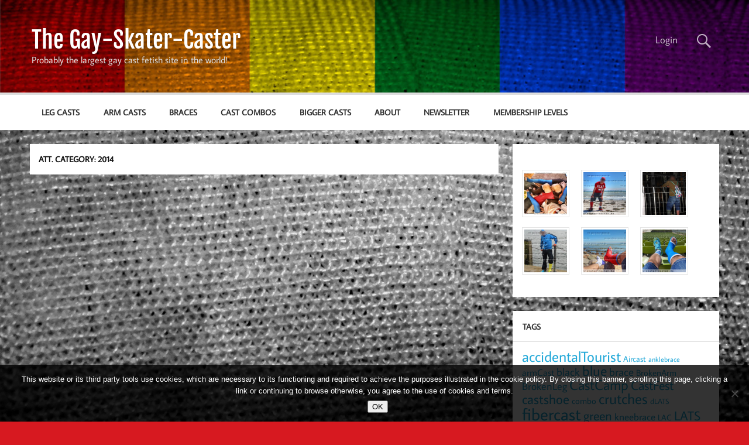

--- FILE ---
content_type: text/html; charset=UTF-8
request_url: https://gay-skater-caster.de/attachment_category/2014/
body_size: 11436
content:
<!DOCTYPE html><!-- HTML 5 -->
<html lang="en-US">

<head>
<meta charset="UTF-8" />
<meta name="viewport" content="width=device-width, initial-scale=1">
<link rel="profile" href="http://gmpg.org/xfn/11" />
<link rel="pingback" href="https://gay-skater-caster.de/xmlrpc.php" />

<meta name='robots' content='index, follow, max-image-preview:large, max-snippet:-1, max-video-preview:-1' />

	<!-- This site is optimized with the Yoast SEO plugin v26.7 - https://yoast.com/wordpress/plugins/seo/ -->
	<title>2014 Archive - The Gay-Skater-Caster</title>
	<link rel="canonical" href="https://gay-skater-caster.de/attachment_category/2014/" />
	<meta property="og:locale" content="en_US" />
	<meta property="og:type" content="article" />
	<meta property="og:title" content="2014 Archive - The Gay-Skater-Caster" />
	<meta property="og:url" content="https://gay-skater-caster.de/attachment_category/2014/" />
	<meta property="og:site_name" content="The Gay-Skater-Caster" />
	<meta name="twitter:card" content="summary_large_image" />
	<meta name="twitter:site" content="@GaySkaterCaster" />
	<script type="application/ld+json" class="yoast-schema-graph">{"@context":"https://schema.org","@graph":[{"@type":"CollectionPage","@id":"https://gay-skater-caster.de/attachment_category/2014/","url":"https://gay-skater-caster.de/attachment_category/2014/","name":"2014 Archive - The Gay-Skater-Caster","isPartOf":{"@id":"https://gay-skater-caster.de/#website"},"breadcrumb":{"@id":"https://gay-skater-caster.de/attachment_category/2014/#breadcrumb"},"inLanguage":"en-US"},{"@type":"BreadcrumbList","@id":"https://gay-skater-caster.de/attachment_category/2014/#breadcrumb","itemListElement":[{"@type":"ListItem","position":1,"name":"Startseite","item":"https://gay-skater-caster.de/"},{"@type":"ListItem","position":2,"name":"2014"}]},{"@type":"WebSite","@id":"https://gay-skater-caster.de/#website","url":"https://gay-skater-caster.de/","name":"The Gay-Skater-Caster","description":"Probably the largest gay cast fetish site in the world!","potentialAction":[{"@type":"SearchAction","target":{"@type":"EntryPoint","urlTemplate":"https://gay-skater-caster.de/?s={search_term_string}"},"query-input":{"@type":"PropertyValueSpecification","valueRequired":true,"valueName":"search_term_string"}}],"inLanguage":"en-US"}]}</script>
	<!-- / Yoast SEO plugin. -->


<link rel='dns-prefetch' href='//hcaptcha.com' />
<link rel="alternate" type="application/rss+xml" title="The Gay-Skater-Caster &raquo; Feed" href="https://gay-skater-caster.de/feed/" />
<link rel="alternate" type="application/rss+xml" title="The Gay-Skater-Caster &raquo; Comments Feed" href="https://gay-skater-caster.de/comments/feed/" />
<link rel="alternate" type="application/rss+xml" title="The Gay-Skater-Caster &raquo; 2014 Att. Category Feed" href="https://gay-skater-caster.de/attachment_category/2014/feed/" />
<style id='wp-img-auto-sizes-contain-inline-css' type='text/css'>
img:is([sizes=auto i],[sizes^="auto," i]){contain-intrinsic-size:3000px 1500px}
/*# sourceURL=wp-img-auto-sizes-contain-inline-css */
</style>
<link rel='stylesheet' id='momentous-custom-fonts-css' href='https://gay-skater-caster.de/wp-content/themes/momentous-lite/css/custom-fonts.css?ver=20180413' type='text/css' media='all' />
<style id='wp-emoji-styles-inline-css' type='text/css'>

	img.wp-smiley, img.emoji {
		display: inline !important;
		border: none !important;
		box-shadow: none !important;
		height: 1em !important;
		width: 1em !important;
		margin: 0 0.07em !important;
		vertical-align: -0.1em !important;
		background: none !important;
		padding: 0 !important;
	}
/*# sourceURL=wp-emoji-styles-inline-css */
</style>
<link rel='stylesheet' id='wp-block-library-css' href='https://gay-skater-caster.de/wp-includes/css/dist/block-library/style.min.css?ver=6.9' type='text/css' media='all' />
<style id='global-styles-inline-css' type='text/css'>
:root{--wp--preset--aspect-ratio--square: 1;--wp--preset--aspect-ratio--4-3: 4/3;--wp--preset--aspect-ratio--3-4: 3/4;--wp--preset--aspect-ratio--3-2: 3/2;--wp--preset--aspect-ratio--2-3: 2/3;--wp--preset--aspect-ratio--16-9: 16/9;--wp--preset--aspect-ratio--9-16: 9/16;--wp--preset--color--black: #353535;--wp--preset--color--cyan-bluish-gray: #abb8c3;--wp--preset--color--white: #ffffff;--wp--preset--color--pale-pink: #f78da7;--wp--preset--color--vivid-red: #cf2e2e;--wp--preset--color--luminous-vivid-orange: #ff6900;--wp--preset--color--luminous-vivid-amber: #fcb900;--wp--preset--color--light-green-cyan: #7bdcb5;--wp--preset--color--vivid-green-cyan: #00d084;--wp--preset--color--pale-cyan-blue: #8ed1fc;--wp--preset--color--vivid-cyan-blue: #0693e3;--wp--preset--color--vivid-purple: #9b51e0;--wp--preset--color--primary: #22a8d8;--wp--preset--color--light-gray: #f0f0f0;--wp--preset--color--dark-gray: #777777;--wp--preset--gradient--vivid-cyan-blue-to-vivid-purple: linear-gradient(135deg,rgb(6,147,227) 0%,rgb(155,81,224) 100%);--wp--preset--gradient--light-green-cyan-to-vivid-green-cyan: linear-gradient(135deg,rgb(122,220,180) 0%,rgb(0,208,130) 100%);--wp--preset--gradient--luminous-vivid-amber-to-luminous-vivid-orange: linear-gradient(135deg,rgb(252,185,0) 0%,rgb(255,105,0) 100%);--wp--preset--gradient--luminous-vivid-orange-to-vivid-red: linear-gradient(135deg,rgb(255,105,0) 0%,rgb(207,46,46) 100%);--wp--preset--gradient--very-light-gray-to-cyan-bluish-gray: linear-gradient(135deg,rgb(238,238,238) 0%,rgb(169,184,195) 100%);--wp--preset--gradient--cool-to-warm-spectrum: linear-gradient(135deg,rgb(74,234,220) 0%,rgb(151,120,209) 20%,rgb(207,42,186) 40%,rgb(238,44,130) 60%,rgb(251,105,98) 80%,rgb(254,248,76) 100%);--wp--preset--gradient--blush-light-purple: linear-gradient(135deg,rgb(255,206,236) 0%,rgb(152,150,240) 100%);--wp--preset--gradient--blush-bordeaux: linear-gradient(135deg,rgb(254,205,165) 0%,rgb(254,45,45) 50%,rgb(107,0,62) 100%);--wp--preset--gradient--luminous-dusk: linear-gradient(135deg,rgb(255,203,112) 0%,rgb(199,81,192) 50%,rgb(65,88,208) 100%);--wp--preset--gradient--pale-ocean: linear-gradient(135deg,rgb(255,245,203) 0%,rgb(182,227,212) 50%,rgb(51,167,181) 100%);--wp--preset--gradient--electric-grass: linear-gradient(135deg,rgb(202,248,128) 0%,rgb(113,206,126) 100%);--wp--preset--gradient--midnight: linear-gradient(135deg,rgb(2,3,129) 0%,rgb(40,116,252) 100%);--wp--preset--font-size--small: 13px;--wp--preset--font-size--medium: 20px;--wp--preset--font-size--large: 36px;--wp--preset--font-size--x-large: 42px;--wp--preset--spacing--20: 0.44rem;--wp--preset--spacing--30: 0.67rem;--wp--preset--spacing--40: 1rem;--wp--preset--spacing--50: 1.5rem;--wp--preset--spacing--60: 2.25rem;--wp--preset--spacing--70: 3.38rem;--wp--preset--spacing--80: 5.06rem;--wp--preset--shadow--natural: 6px 6px 9px rgba(0, 0, 0, 0.2);--wp--preset--shadow--deep: 12px 12px 50px rgba(0, 0, 0, 0.4);--wp--preset--shadow--sharp: 6px 6px 0px rgba(0, 0, 0, 0.2);--wp--preset--shadow--outlined: 6px 6px 0px -3px rgb(255, 255, 255), 6px 6px rgb(0, 0, 0);--wp--preset--shadow--crisp: 6px 6px 0px rgb(0, 0, 0);}:where(.is-layout-flex){gap: 0.5em;}:where(.is-layout-grid){gap: 0.5em;}body .is-layout-flex{display: flex;}.is-layout-flex{flex-wrap: wrap;align-items: center;}.is-layout-flex > :is(*, div){margin: 0;}body .is-layout-grid{display: grid;}.is-layout-grid > :is(*, div){margin: 0;}:where(.wp-block-columns.is-layout-flex){gap: 2em;}:where(.wp-block-columns.is-layout-grid){gap: 2em;}:where(.wp-block-post-template.is-layout-flex){gap: 1.25em;}:where(.wp-block-post-template.is-layout-grid){gap: 1.25em;}.has-black-color{color: var(--wp--preset--color--black) !important;}.has-cyan-bluish-gray-color{color: var(--wp--preset--color--cyan-bluish-gray) !important;}.has-white-color{color: var(--wp--preset--color--white) !important;}.has-pale-pink-color{color: var(--wp--preset--color--pale-pink) !important;}.has-vivid-red-color{color: var(--wp--preset--color--vivid-red) !important;}.has-luminous-vivid-orange-color{color: var(--wp--preset--color--luminous-vivid-orange) !important;}.has-luminous-vivid-amber-color{color: var(--wp--preset--color--luminous-vivid-amber) !important;}.has-light-green-cyan-color{color: var(--wp--preset--color--light-green-cyan) !important;}.has-vivid-green-cyan-color{color: var(--wp--preset--color--vivid-green-cyan) !important;}.has-pale-cyan-blue-color{color: var(--wp--preset--color--pale-cyan-blue) !important;}.has-vivid-cyan-blue-color{color: var(--wp--preset--color--vivid-cyan-blue) !important;}.has-vivid-purple-color{color: var(--wp--preset--color--vivid-purple) !important;}.has-black-background-color{background-color: var(--wp--preset--color--black) !important;}.has-cyan-bluish-gray-background-color{background-color: var(--wp--preset--color--cyan-bluish-gray) !important;}.has-white-background-color{background-color: var(--wp--preset--color--white) !important;}.has-pale-pink-background-color{background-color: var(--wp--preset--color--pale-pink) !important;}.has-vivid-red-background-color{background-color: var(--wp--preset--color--vivid-red) !important;}.has-luminous-vivid-orange-background-color{background-color: var(--wp--preset--color--luminous-vivid-orange) !important;}.has-luminous-vivid-amber-background-color{background-color: var(--wp--preset--color--luminous-vivid-amber) !important;}.has-light-green-cyan-background-color{background-color: var(--wp--preset--color--light-green-cyan) !important;}.has-vivid-green-cyan-background-color{background-color: var(--wp--preset--color--vivid-green-cyan) !important;}.has-pale-cyan-blue-background-color{background-color: var(--wp--preset--color--pale-cyan-blue) !important;}.has-vivid-cyan-blue-background-color{background-color: var(--wp--preset--color--vivid-cyan-blue) !important;}.has-vivid-purple-background-color{background-color: var(--wp--preset--color--vivid-purple) !important;}.has-black-border-color{border-color: var(--wp--preset--color--black) !important;}.has-cyan-bluish-gray-border-color{border-color: var(--wp--preset--color--cyan-bluish-gray) !important;}.has-white-border-color{border-color: var(--wp--preset--color--white) !important;}.has-pale-pink-border-color{border-color: var(--wp--preset--color--pale-pink) !important;}.has-vivid-red-border-color{border-color: var(--wp--preset--color--vivid-red) !important;}.has-luminous-vivid-orange-border-color{border-color: var(--wp--preset--color--luminous-vivid-orange) !important;}.has-luminous-vivid-amber-border-color{border-color: var(--wp--preset--color--luminous-vivid-amber) !important;}.has-light-green-cyan-border-color{border-color: var(--wp--preset--color--light-green-cyan) !important;}.has-vivid-green-cyan-border-color{border-color: var(--wp--preset--color--vivid-green-cyan) !important;}.has-pale-cyan-blue-border-color{border-color: var(--wp--preset--color--pale-cyan-blue) !important;}.has-vivid-cyan-blue-border-color{border-color: var(--wp--preset--color--vivid-cyan-blue) !important;}.has-vivid-purple-border-color{border-color: var(--wp--preset--color--vivid-purple) !important;}.has-vivid-cyan-blue-to-vivid-purple-gradient-background{background: var(--wp--preset--gradient--vivid-cyan-blue-to-vivid-purple) !important;}.has-light-green-cyan-to-vivid-green-cyan-gradient-background{background: var(--wp--preset--gradient--light-green-cyan-to-vivid-green-cyan) !important;}.has-luminous-vivid-amber-to-luminous-vivid-orange-gradient-background{background: var(--wp--preset--gradient--luminous-vivid-amber-to-luminous-vivid-orange) !important;}.has-luminous-vivid-orange-to-vivid-red-gradient-background{background: var(--wp--preset--gradient--luminous-vivid-orange-to-vivid-red) !important;}.has-very-light-gray-to-cyan-bluish-gray-gradient-background{background: var(--wp--preset--gradient--very-light-gray-to-cyan-bluish-gray) !important;}.has-cool-to-warm-spectrum-gradient-background{background: var(--wp--preset--gradient--cool-to-warm-spectrum) !important;}.has-blush-light-purple-gradient-background{background: var(--wp--preset--gradient--blush-light-purple) !important;}.has-blush-bordeaux-gradient-background{background: var(--wp--preset--gradient--blush-bordeaux) !important;}.has-luminous-dusk-gradient-background{background: var(--wp--preset--gradient--luminous-dusk) !important;}.has-pale-ocean-gradient-background{background: var(--wp--preset--gradient--pale-ocean) !important;}.has-electric-grass-gradient-background{background: var(--wp--preset--gradient--electric-grass) !important;}.has-midnight-gradient-background{background: var(--wp--preset--gradient--midnight) !important;}.has-small-font-size{font-size: var(--wp--preset--font-size--small) !important;}.has-medium-font-size{font-size: var(--wp--preset--font-size--medium) !important;}.has-large-font-size{font-size: var(--wp--preset--font-size--large) !important;}.has-x-large-font-size{font-size: var(--wp--preset--font-size--x-large) !important;}
/*# sourceURL=global-styles-inline-css */
</style>

<style id='classic-theme-styles-inline-css' type='text/css'>
/*! This file is auto-generated */
.wp-block-button__link{color:#fff;background-color:#32373c;border-radius:9999px;box-shadow:none;text-decoration:none;padding:calc(.667em + 2px) calc(1.333em + 2px);font-size:1.125em}.wp-block-file__button{background:#32373c;color:#fff;text-decoration:none}
/*# sourceURL=/wp-includes/css/classic-themes.min.css */
</style>
<link rel='stylesheet' id='cookie-notice-front-css' href='https://gay-skater-caster.de/wp-content/plugins/cookie-notice/css/front.min.css?ver=2.5.11' type='text/css' media='all' />
<link rel='stylesheet' id='pmpro_frontend_base-css' href='https://gay-skater-caster.de/wp-content/plugins/paid-memberships-pro/css/frontend/base.css?ver=3.5.6' type='text/css' media='all' />
<link rel='stylesheet' id='pmpro_frontend_variation_1-css' href='https://gay-skater-caster.de/wp-content/plugins/paid-memberships-pro/css/frontend/variation_1.css?ver=3.5.6' type='text/css' media='all' />
<link rel='stylesheet' id='responsive-lightbox-prettyphoto-css' href='https://gay-skater-caster.de/wp-content/plugins/responsive-lightbox/assets/prettyphoto/prettyPhoto.min.css?ver=3.1.6' type='text/css' media='all' />
<link rel='stylesheet' id='momentous-lite-stylesheet-css' href='https://gay-skater-caster.de/wp-content/themes/momentous-lite/style.css?ver=1.4.5' type='text/css' media='all' />
<link rel='stylesheet' id='genericons-css' href='https://gay-skater-caster.de/wp-content/themes/momentous-lite/css/genericons/genericons.css?ver=3.4.1' type='text/css' media='all' />
<link rel='stylesheet' id='newsletter-css' href='https://gay-skater-caster.de/wp-content/plugins/newsletter/style.css?ver=9.1.0' type='text/css' media='all' />
<link rel='stylesheet' id='video-js-css' href='https://gay-skater-caster.de/wp-content/plugins/video-embed-thumbnail-generator/video-js/video-js.min.css?ver=7.11.4' type='text/css' media='all' />
<link rel='stylesheet' id='video-js-kg-skin-css' href='https://gay-skater-caster.de/wp-content/plugins/video-embed-thumbnail-generator/video-js/kg-video-js-skin.css?ver=4.10.3' type='text/css' media='all' />
<link rel='stylesheet' id='kgvid_video_styles-css' href='https://gay-skater-caster.de/wp-content/plugins/video-embed-thumbnail-generator/src/public/css/videopack-styles.css?ver=4.10.3' type='text/css' media='all' />
<script type="text/javascript" id="cookie-notice-front-js-before">
/* <![CDATA[ */
var cnArgs = {"ajaxUrl":"https:\/\/gay-skater-caster.de\/wp-admin\/admin-ajax.php","nonce":"3403240853","hideEffect":"fade","position":"bottom","onScroll":false,"onScrollOffset":100,"onClick":false,"cookieName":"cookie_notice_accepted","cookieTime":7862400,"cookieTimeRejected":2592000,"globalCookie":false,"redirection":false,"cache":false,"revokeCookies":false,"revokeCookiesOpt":"automatic"};

//# sourceURL=cookie-notice-front-js-before
/* ]]> */
</script>
<script type="text/javascript" src="https://gay-skater-caster.de/wp-content/plugins/cookie-notice/js/front.min.js?ver=2.5.11" id="cookie-notice-front-js"></script>
<script type="text/javascript" id="image-watermark-no-right-click-js-before">
/* <![CDATA[ */
var iwArgsNoRightClick = {"rightclick":"N","draganddrop":"N","devtools":"Y","enableToast":"Y","toastMessage":"This content is protected"};

//# sourceURL=image-watermark-no-right-click-js-before
/* ]]> */
</script>
<script type="text/javascript" src="https://gay-skater-caster.de/wp-content/plugins/image-watermark/js/no-right-click.js?ver=2.0.3" id="image-watermark-no-right-click-js"></script>
<script type="text/javascript" src="https://gay-skater-caster.de/wp-includes/js/jquery/jquery.min.js?ver=3.7.1" id="jquery-core-js"></script>
<script type="text/javascript" src="https://gay-skater-caster.de/wp-includes/js/jquery/jquery-migrate.min.js?ver=3.4.1" id="jquery-migrate-js"></script>
<script type="text/javascript" src="https://gay-skater-caster.de/wp-content/plugins/responsive-lightbox/assets/prettyphoto/jquery.prettyPhoto.min.js?ver=3.1.6" id="responsive-lightbox-prettyphoto-js"></script>
<script type="text/javascript" src="https://gay-skater-caster.de/wp-includes/js/underscore.min.js?ver=1.13.7" id="underscore-js"></script>
<script type="text/javascript" src="https://gay-skater-caster.de/wp-content/plugins/responsive-lightbox/assets/infinitescroll/infinite-scroll.pkgd.min.js?ver=4.0.1" id="responsive-lightbox-infinite-scroll-js"></script>
<script type="text/javascript" src="https://gay-skater-caster.de/wp-content/plugins/responsive-lightbox/assets/dompurify/purify.min.js?ver=3.3.1" id="dompurify-js"></script>
<script type="text/javascript" id="responsive-lightbox-sanitizer-js-before">
/* <![CDATA[ */
window.RLG = window.RLG || {}; window.RLG.sanitizeAllowedHosts = ["youtube.com","www.youtube.com","youtu.be","vimeo.com","player.vimeo.com"];
//# sourceURL=responsive-lightbox-sanitizer-js-before
/* ]]> */
</script>
<script type="text/javascript" src="https://gay-skater-caster.de/wp-content/plugins/responsive-lightbox/js/sanitizer.js?ver=2.6.1" id="responsive-lightbox-sanitizer-js"></script>
<script type="text/javascript" id="responsive-lightbox-js-before">
/* <![CDATA[ */
var rlArgs = {"script":"prettyphoto","selector":"lightbox","customEvents":"","activeGalleries":true,"animationSpeed":"normal","slideshow":true,"slideshowDelay":5000,"slideshowAutoplay":false,"opacity":"0.75","showTitle":true,"allowResize":true,"allowExpand":true,"width":1080,"height":720,"separator":"\/","theme":"pp_default","horizontalPadding":20,"hideFlash":false,"wmode":"opaque","videoAutoplay":true,"modal":false,"deeplinking":false,"overlayGallery":true,"keyboardShortcuts":true,"social":false,"woocommerce_gallery":false,"ajaxurl":"https:\/\/gay-skater-caster.de\/wp-admin\/admin-ajax.php","nonce":"10383716f4","preview":false,"postId":0,"scriptExtension":false};

//# sourceURL=responsive-lightbox-js-before
/* ]]> */
</script>
<script type="text/javascript" src="https://gay-skater-caster.de/wp-content/plugins/responsive-lightbox/js/front.js?ver=2.6.1" id="responsive-lightbox-js"></script>
<script type="text/javascript" src="https://gay-skater-caster.de/wp-content/themes/momentous-lite/js/navigation.js?ver=20160719" id="momentous-lite-jquery-navigation-js"></script>
<script type="text/javascript" src="https://gay-skater-caster.de/wp-includes/js/imagesloaded.min.js?ver=5.0.0" id="imagesloaded-js"></script>
<script type="text/javascript" src="https://gay-skater-caster.de/wp-includes/js/masonry.min.js?ver=4.2.2" id="masonry-js"></script>
<script type="text/javascript" src="https://gay-skater-caster.de/wp-content/themes/momentous-lite/js/masonry-init.js?ver=20160719" id="momentous-lite-masonry-js"></script>
<link rel="https://api.w.org/" href="https://gay-skater-caster.de/wp-json/" /><link rel="alternate" title="JSON" type="application/json" href="https://gay-skater-caster.de/wp-json/wp/v2/attachment_category/181" /><link rel="EditURI" type="application/rsd+xml" title="RSD" href="https://gay-skater-caster.de/xmlrpc.php?rsd" />
<meta name="generator" content="WordPress 6.9" />
<style id="pmpro_colors">:root {
	--pmpro--color--base: #ffffff;
	--pmpro--color--contrast: #222222;
	--pmpro--color--accent: #0c3d54;
	--pmpro--color--accent--variation: hsl( 199,75%,28.5% );
	--pmpro--color--border--variation: hsl( 0,0%,91% );
}</style><style>
.h-captcha{position:relative;display:block;margin-bottom:2rem;padding:0;clear:both}.h-captcha[data-size="normal"]{width:302px;height:76px}.h-captcha[data-size="compact"]{width:158px;height:138px}.h-captcha[data-size="invisible"]{display:none}.h-captcha iframe{z-index:1}.h-captcha::before{content:"";display:block;position:absolute;top:0;left:0;background:url(https://gay-skater-caster.de/wp-content/plugins/hcaptcha-for-forms-and-more/assets/images/hcaptcha-div-logo.svg) no-repeat;border:1px solid #fff0;border-radius:4px;box-sizing:border-box}.h-captcha::after{content:"The hCaptcha loading is delayed until user interaction.";font-family:-apple-system,system-ui,BlinkMacSystemFont,"Segoe UI",Roboto,Oxygen,Ubuntu,"Helvetica Neue",Arial,sans-serif;font-size:10px;font-weight:500;position:absolute;top:0;bottom:0;left:0;right:0;box-sizing:border-box;color:#bf1722;opacity:0}.h-captcha:not(:has(iframe))::after{animation:hcap-msg-fade-in .3s ease forwards;animation-delay:2s}.h-captcha:has(iframe)::after{animation:none;opacity:0}@keyframes hcap-msg-fade-in{to{opacity:1}}.h-captcha[data-size="normal"]::before{width:302px;height:76px;background-position:93.8% 28%}.h-captcha[data-size="normal"]::after{width:302px;height:76px;display:flex;flex-wrap:wrap;align-content:center;line-height:normal;padding:0 75px 0 10px}.h-captcha[data-size="compact"]::before{width:158px;height:138px;background-position:49.9% 78.8%}.h-captcha[data-size="compact"]::after{width:158px;height:138px;text-align:center;line-height:normal;padding:24px 10px 10px 10px}.h-captcha[data-theme="light"]::before,body.is-light-theme .h-captcha[data-theme="auto"]::before,.h-captcha[data-theme="auto"]::before{background-color:#fafafa;border:1px solid #e0e0e0}.h-captcha[data-theme="dark"]::before,body.is-dark-theme .h-captcha[data-theme="auto"]::before,html.wp-dark-mode-active .h-captcha[data-theme="auto"]::before,html.drdt-dark-mode .h-captcha[data-theme="auto"]::before{background-image:url(https://gay-skater-caster.de/wp-content/plugins/hcaptcha-for-forms-and-more/assets/images/hcaptcha-div-logo-white.svg);background-repeat:no-repeat;background-color:#333;border:1px solid #f5f5f5}@media (prefers-color-scheme:dark){.h-captcha[data-theme="auto"]::before{background-image:url(https://gay-skater-caster.de/wp-content/plugins/hcaptcha-for-forms-and-more/assets/images/hcaptcha-div-logo-white.svg);background-repeat:no-repeat;background-color:#333;border:1px solid #f5f5f5}}.h-captcha[data-theme="custom"]::before{background-color:initial}.h-captcha[data-size="invisible"]::before,.h-captcha[data-size="invisible"]::after{display:none}.h-captcha iframe{position:relative}div[style*="z-index: 2147483647"] div[style*="border-width: 11px"][style*="position: absolute"][style*="pointer-events: none"]{border-style:none}
</style>
<!-- Analytics by WP Statistics - https://wp-statistics.com -->
<style type="text/css">.recentcomments a{display:inline !important;padding:0 !important;margin:0 !important;}</style><style type="text/css" id="custom-background-css">
body.custom-background { background-color: #d71920; background-image: url("https://gay-skater-caster.de/wp-content/uploads/1717/65/Cast-HG2-scaled.jpg"); background-position: center center; background-size: cover; background-repeat: no-repeat; background-attachment: fixed; }
</style>
	<link rel="icon" href="https://gay-skater-caster.de/wp-content/uploads/2019/09/cropped-logo-gsc-v03-rot-32x32.png" sizes="32x32" />
<link rel="icon" href="https://gay-skater-caster.de/wp-content/uploads/2019/09/cropped-logo-gsc-v03-rot-192x192.png" sizes="192x192" />
<link rel="apple-touch-icon" href="https://gay-skater-caster.de/wp-content/uploads/2019/09/cropped-logo-gsc-v03-rot-180x180.png" />
<meta name="msapplication-TileImage" content="https://gay-skater-caster.de/wp-content/uploads/2019/09/cropped-logo-gsc-v03-rot-270x270.png" />
		<style type="text/css" id="wp-custom-css">
			.more-link{
  background:#d71920;
}

.widgettitle{
  font-size:1em;
}

.author-bio-section {
  display: none;
}

#header-wrap{
	background-image:url("https://gay-skater-caster.de/wp-content/uploads/1717/64/cropped-Cast-HG-RB2-scaled-1.jpg");
	background-repeat: no-repeat;
	background-size:100% 100%;
}

		</style>
		</head>

<body class="pmpro-variation_1 archive tax-attachment_category term-181 custom-background wp-theme-momentous-lite cookies-not-set">

<a class="skip-link screen-reader-text" href="#content">Skip to content</a>


<div id="wrapper" class="hfeed">

	<div id="header-wrap">

		
			<div id="header-search-wrap">

				<div id="header-search" class="container clearfix">
					
	<form role="search" method="get" class="search-form" action="https://gay-skater-caster.de/">
		<label>
			<span class="screen-reader-text">Search for:</span>
			<input type="search" class="search-field" placeholder="To search, type and hit enter &hellip;" value="" name="s">
		</label>
		<button type="submit" class="search-submit">
			<span class="genericon-search"></span>
		</button>
	</form>

				</div>

			</div>

		
		<header id="header" class="container clearfix" role="banner">

			<div id="logo">

								
		<p class="site-title"><a href="https://gay-skater-caster.de/" rel="home">The Gay-Skater-Caster</a></p>

					
			<p class="site-description">Probably the largest gay cast fetish site in the world!</p>

		
			</div>

			<div id="header-content" class="clearfix">

									<div class="header-search-icon">
						<span class="genericon-search"></span>
					</div>
				
				
					<nav id="topnav" class="clearfix" role="navigation">
						<ul id="topnav-menu" class="top-navigation-menu"><li id="menu-item-25262" class="menu-item menu-item-type-custom menu-item-object-custom menu-item-25262"><a href="https://gay-skater-caster.de/wp-login.php">Login</a></li>
</ul>					</nav>

				
			</div>

		</header>

		<div id="navigation-wrap">

			<div id="navigation" class="container clearfix">

				

				<nav id="mainnav" class="clearfix" role="navigation">
					<ul id="mainnav-menu" class="main-navigation-menu"><li id="menu-item-24956" class="menu-item menu-item-type-taxonomy menu-item-object-category menu-item-24956"><a href="https://gay-skater-caster.de/category/leg-casts/">leg casts</a></li>
<li id="menu-item-24957" class="menu-item menu-item-type-taxonomy menu-item-object-category menu-item-24957"><a href="https://gay-skater-caster.de/category/arm-casts/">arm casts</a></li>
<li id="menu-item-26375" class="menu-item menu-item-type-taxonomy menu-item-object-category menu-item-26375"><a href="https://gay-skater-caster.de/category/braces/">braces</a></li>
<li id="menu-item-26376" class="menu-item menu-item-type-taxonomy menu-item-object-category menu-item-26376"><a href="https://gay-skater-caster.de/category/cast-combos/">cast combos</a></li>
<li id="menu-item-26377" class="menu-item menu-item-type-taxonomy menu-item-object-category menu-item-26377"><a href="https://gay-skater-caster.de/category/bigger-casts/">bigger casts</a></li>
<li id="menu-item-24958" class="menu-item menu-item-type-post_type menu-item-object-page menu-item-24958"><a href="https://gay-skater-caster.de/about/">About</a></li>
<li id="menu-item-24960" class="menu-item menu-item-type-post_type menu-item-object-page menu-item-24960"><a href="https://gay-skater-caster.de/newsletter/">Newsletter</a></li>
<li id="menu-item-27779" class="menu-item menu-item-type-post_type menu-item-object-page menu-item-27779"><a href="https://gay-skater-caster.de/membership-account/membership-levels/">Membership Levels</a></li>
</ul>				</nav>

			</div>

		</div>

	</div>

	

	<div id="wrap" class="container clearfix">
		
		<section id="content" class="primary" role="main">
	
						
				<header class="page-header">
					<h1 class="archive-title">Att. Category: <span>2014</span></h1>				</header>
			
						
		</section>
		
		
	<section id="sidebar" class="secondary clearfix" role="complementary">

		<aside id="mla-text-widget-2" class="widget mla_text_widget">			<div class="textwidget"><style type='text/css'>
	#mla_gallery-1 {
		margin: auto;
		width: 100%;
	}
	#mla_gallery-1 .gallery-item {
		float: none;
		margin: 1.5%;
		display: inline-block;
		text-align: center;
		width: 30.3%;
	}
	#mla_gallery-1 .gallery-item .gallery-icon img {
		border: 2px solid #cfcfcf;
	}
	#mla_gallery-1 .gallery-caption {
		margin-left: 0;
		vertical-align: top;
	}
	/* see mla_gallery_shortcode() in media-library-assistant/includes/class-mla-shortcode-support.php */
</style>
<div id='mla_gallery-1' class='gallery galleryid-0 gallery-columns-3 gallery-size-thumbnail'>
<!-- row-open -->
<dl class='gallery-item '>
	<dt class='gallery-icon landscape'>
		<a href='https://gay-skater-caster.de/wp-content/uploads/2018/06/2018-06-LLC-05.jpg' title="" data-rl_title="" class="rl-gallery-link" data-rl_caption="" data-rel="lightbox-gallery-0"><img width="400" height="400" src="https://gay-skater-caster.de/wp-content/uploads/2018/06/2018-06-LLC-05-400x400.jpg" class="attachment-thumbnail size-thumbnail" alt="" decoding="async" loading="lazy" srcset="https://gay-skater-caster.de/wp-content/uploads/2018/06/2018-06-LLC-05-400x400.jpg 400w, https://gay-skater-caster.de/wp-content/uploads/2018/06/2018-06-LLC-05-200x200.jpg 200w" sizes="auto, (max-width: 400px) 100vw, 400px" /></a>
	</dt>
</dl>
<dl class='gallery-item '>
	<dt class='gallery-icon landscape'>
		<a href='https://gay-skater-caster.de/wp-content/uploads/2016/10/2014-05-29_13-16-19_0526-1.jpg' title="" data-rl_title="" class="rl-gallery-link" data-rl_caption="" data-rel="lightbox-gallery-0"><img width="400" height="400" src="https://gay-skater-caster.de/wp-content/uploads/2016/10/2014-05-29_13-16-19_0526-1-400x400.jpg" class="attachment-thumbnail size-thumbnail" alt="" decoding="async" loading="lazy" srcset="https://gay-skater-caster.de/wp-content/uploads/2016/10/2014-05-29_13-16-19_0526-1-400x400.jpg 400w, https://gay-skater-caster.de/wp-content/uploads/2016/10/2014-05-29_13-16-19_0526-1-200x200.jpg 200w" sizes="auto, (max-width: 400px) 100vw, 400px" /></a>
	</dt>
</dl>
<dl class='gallery-item last_in_row'>
	<dt class='gallery-icon portrait'>
		<a href='https://gay-skater-caster.de/wp-content/uploads/2017/09/2016-05-27_11-53-59_1130557.jpg' title="" data-rl_title="" class="rl-gallery-link" data-rl_caption="" data-rel="lightbox-gallery-0"><img width="400" height="400" src="https://gay-skater-caster.de/wp-content/uploads/2017/09/2016-05-27_11-53-59_1130557-400x400.jpg" class="attachment-thumbnail size-thumbnail" alt="" decoding="async" loading="lazy" srcset="https://gay-skater-caster.de/wp-content/uploads/2017/09/2016-05-27_11-53-59_1130557-400x400.jpg 400w, https://gay-skater-caster.de/wp-content/uploads/2017/09/2016-05-27_11-53-59_1130557-200x200.jpg 200w" sizes="auto, (max-width: 400px) 100vw, 400px" /></a>
	</dt>
</dl>
<br style="clear: both" />
<!-- row-open -->
<dl class='gallery-item '>
	<dt class='gallery-icon portrait'>
		<a href='https://gay-skater-caster.de/wp-content/uploads/2016/10/2013-03-29_12-00-17_1370.jpg' title="" data-rl_title="" class="rl-gallery-link" data-rl_caption="" data-rel="lightbox-gallery-0"><img width="400" height="400" src="https://gay-skater-caster.de/wp-content/uploads/2016/10/2013-03-29_12-00-17_1370-400x400.jpg" class="attachment-thumbnail size-thumbnail" alt="" decoding="async" loading="lazy" srcset="https://gay-skater-caster.de/wp-content/uploads/2016/10/2013-03-29_12-00-17_1370-400x400.jpg 400w, https://gay-skater-caster.de/wp-content/uploads/2016/10/2013-03-29_12-00-17_1370-200x200.jpg 200w" sizes="auto, (max-width: 400px) 100vw, 400px" /></a>
	</dt>
</dl>
<dl class='gallery-item '>
	<dt class='gallery-icon landscape'>
		<a href='https://gay-skater-caster.de/wp-content/uploads/2016/10/2014-05-29_13-55-15_0607.jpg' title="" data-rl_title="" class="rl-gallery-link" data-rl_caption="" data-rel="lightbox-gallery-0"><img width="400" height="400" src="https://gay-skater-caster.de/wp-content/uploads/2016/10/2014-05-29_13-55-15_0607-400x400.jpg" class="attachment-thumbnail size-thumbnail" alt="" decoding="async" loading="lazy" srcset="https://gay-skater-caster.de/wp-content/uploads/2016/10/2014-05-29_13-55-15_0607-400x400.jpg 400w, https://gay-skater-caster.de/wp-content/uploads/2016/10/2014-05-29_13-55-15_0607-200x200.jpg 200w" sizes="auto, (max-width: 400px) 100vw, 400px" /></a>
	</dt>
</dl>
<dl class='gallery-item last_in_row'>
	<dt class='gallery-icon landscape'>
		<a href='https://gay-skater-caster.de/wp-content/uploads/2021/02/2017-05-20_12-08-50_1220191.jpg' title="" data-rl_title="" class="rl-gallery-link" data-rl_caption="" data-rel="lightbox-gallery-0"><img width="400" height="400" src="https://gay-skater-caster.de/wp-content/uploads/2021/02/2017-05-20_12-08-50_1220191-400x400.jpg" class="attachment-thumbnail size-thumbnail" alt="" decoding="async" loading="lazy" srcset="https://gay-skater-caster.de/wp-content/uploads/2021/02/2017-05-20_12-08-50_1220191-400x400.jpg 400w, https://gay-skater-caster.de/wp-content/uploads/2021/02/2017-05-20_12-08-50_1220191-200x200.jpg 200w" sizes="auto, (max-width: 400px) 100vw, 400px" /></a>
	</dt>
</dl>
<br style="clear: both" />
</div>
</div>		</aside><aside id="tag_cloud-2" class="widget widget_tag_cloud"><h3 class="widgettitle"><span>Tags</span></h3><div class="tagcloud"><a href="https://gay-skater-caster.de/tag/accidentaltourist/" class="tag-cloud-link tag-link-504 tag-link-position-1" style="font-size: 18.823529411765pt;" aria-label="accidentalTourist (49 items)">accidentalTourist</a>
<a href="https://gay-skater-caster.de/tag/aircast/" class="tag-cloud-link tag-link-55 tag-link-position-2" style="font-size: 10.588235294118pt;" aria-label="Aircast (9 items)">Aircast</a>
<a href="https://gay-skater-caster.de/tag/anklebrace/" class="tag-cloud-link tag-link-40 tag-link-position-3" style="font-size: 8.8235294117647pt;" aria-label="anklebrace (6 items)">anklebrace</a>
<a href="https://gay-skater-caster.de/tag/armcast/" class="tag-cloud-link tag-link-189 tag-link-position-4" style="font-size: 12.352941176471pt;" aria-label="armCast (13 items)">armCast</a>
<a href="https://gay-skater-caster.de/tag/black/" class="tag-cloud-link tag-link-103 tag-link-position-5" style="font-size: 13.882352941176pt;" aria-label="black (18 items)">black</a>
<a href="https://gay-skater-caster.de/tag/blue/" class="tag-cloud-link tag-link-98 tag-link-position-6" style="font-size: 18.117647058824pt;" aria-label="blue (43 items)">blue</a>
<a href="https://gay-skater-caster.de/tag/brace/" class="tag-cloud-link tag-link-39 tag-link-position-7" style="font-size: 13.882352941176pt;" aria-label="brace (18 items)">brace</a>
<a href="https://gay-skater-caster.de/tag/brokenarm/" class="tag-cloud-link tag-link-69 tag-link-position-8" style="font-size: 11.529411764706pt;" aria-label="BrokenArm (11 items)">BrokenArm</a>
<a href="https://gay-skater-caster.de/tag/brokenleg/" class="tag-cloud-link tag-link-68 tag-link-position-9" style="font-size: 13.647058823529pt;" aria-label="BrokenLeg (17 items)">BrokenLeg</a>
<a href="https://gay-skater-caster.de/tag/castcamp/" class="tag-cloud-link tag-link-147 tag-link-position-10" style="font-size: 18.235294117647pt;" aria-label="CastCamp (44 items)">CastCamp</a>
<a href="https://gay-skater-caster.de/tag/castfest/" class="tag-cloud-link tag-link-76 tag-link-position-11" style="font-size: 16.705882352941pt;" aria-label="CastFest (32 items)">CastFest</a>
<a href="https://gay-skater-caster.de/tag/castshoe/" class="tag-cloud-link tag-link-10 tag-link-position-12" style="font-size: 17.176470588235pt;" aria-label="castshoe (35 items)">castshoe</a>
<a href="https://gay-skater-caster.de/tag/combo/" class="tag-cloud-link tag-link-92 tag-link-position-13" style="font-size: 11.529411764706pt;" aria-label="combo (11 items)">combo</a>
<a href="https://gay-skater-caster.de/tag/crutches/" class="tag-cloud-link tag-link-13 tag-link-position-14" style="font-size: 18.705882352941pt;" aria-label="crutches (48 items)">crutches</a>
<a href="https://gay-skater-caster.de/tag/dlats/" class="tag-cloud-link tag-link-72 tag-link-position-15" style="font-size: 9.4117647058824pt;" aria-label="dLATS (7 items)">dLATS</a>
<a href="https://gay-skater-caster.de/tag/fibercast/" class="tag-cloud-link tag-link-14 tag-link-position-16" style="font-size: 22pt;" aria-label="fibercast (92 items)">fibercast</a>
<a href="https://gay-skater-caster.de/tag/green/" class="tag-cloud-link tag-link-43 tag-link-position-17" style="font-size: 16.823529411765pt;" aria-label="green (33 items)">green</a>
<a href="https://gay-skater-caster.de/tag/kneebrace/" class="tag-cloud-link tag-link-54 tag-link-position-18" style="font-size: 12.941176470588pt;" aria-label="kneebrace (15 items)">kneebrace</a>
<a href="https://gay-skater-caster.de/tag/lac/" class="tag-cloud-link tag-link-18 tag-link-position-19" style="font-size: 10.588235294118pt;" aria-label="LAC (9 items)">LAC</a>
<a href="https://gay-skater-caster.de/tag/lats/" class="tag-cloud-link tag-link-28 tag-link-position-20" style="font-size: 16.705882352941pt;" aria-label="LATS (32 items)">LATS</a>
<a href="https://gay-skater-caster.de/tag/legcast/" class="tag-cloud-link tag-link-87 tag-link-position-21" style="font-size: 11.882352941176pt;" aria-label="legcast (12 items)">legcast</a>
<a href="https://gay-skater-caster.de/tag/llc/" class="tag-cloud-link tag-link-21 tag-link-position-22" style="font-size: 15.294117647059pt;" aria-label="LLC (24 items)">LLC</a>
<a href="https://gay-skater-caster.de/tag/llwc/" class="tag-cloud-link tag-link-22 tag-link-position-23" style="font-size: 11.882352941176pt;" aria-label="LLWC (12 items)">LLWC</a>
<a href="https://gay-skater-caster.de/tag/medim4s/" class="tag-cloud-link tag-link-128 tag-link-position-24" style="font-size: 10pt;" aria-label="MediM4s (8 items)">MediM4s</a>
<a href="https://gay-skater-caster.de/tag/neckbrace/" class="tag-cloud-link tag-link-61 tag-link-position-25" style="font-size: 8pt;" aria-label="neckbrace (5 items)">neckbrace</a>
<a href="https://gay-skater-caster.de/tag/orange/" class="tag-cloud-link tag-link-105 tag-link-position-26" style="font-size: 12.705882352941pt;" aria-label="orange (14 items)">orange</a>
<a href="https://gay-skater-caster.de/tag/pink/" class="tag-cloud-link tag-link-90 tag-link-position-27" style="font-size: 13.647058823529pt;" aria-label="pink (17 items)">pink</a>
<a href="https://gay-skater-caster.de/tag/plastercast/" class="tag-cloud-link tag-link-17 tag-link-position-28" style="font-size: 11.882352941176pt;" aria-label="plastercast (12 items)">plastercast</a>
<a href="https://gay-skater-caster.de/tag/red/" class="tag-cloud-link tag-link-46 tag-link-position-29" style="font-size: 15.411764705882pt;" aria-label="red (25 items)">red</a>
<a href="https://gay-skater-caster.de/tag/sac/" class="tag-cloud-link tag-link-15 tag-link-position-30" style="font-size: 10pt;" aria-label="SAC (8 items)">SAC</a>
<a href="https://gay-skater-caster.de/tag/safs/" class="tag-cloud-link tag-link-30 tag-link-position-31" style="font-size: 9.4117647058824pt;" aria-label="SAFS (7 items)">SAFS</a>
<a href="https://gay-skater-caster.de/tag/sats/" class="tag-cloud-link tag-link-71 tag-link-position-32" style="font-size: 11.882352941176pt;" aria-label="SATS (12 items)">SATS</a>
<a href="https://gay-skater-caster.de/tag/slc/" class="tag-cloud-link tag-link-9 tag-link-position-33" style="font-size: 16.705882352941pt;" aria-label="SLC (32 items)">SLC</a>
<a href="https://gay-skater-caster.de/tag/slwc/" class="tag-cloud-link tag-link-8 tag-link-position-34" style="font-size: 19.882352941176pt;" aria-label="SLWC (60 items)">SLWC</a>
<a href="https://gay-skater-caster.de/tag/softcast/" class="tag-cloud-link tag-link-77 tag-link-position-35" style="font-size: 12.705882352941pt;" aria-label="softcast (14 items)">softcast</a>
<a href="https://gay-skater-caster.de/tag/sss/" class="tag-cloud-link tag-link-24 tag-link-position-36" style="font-size: 9.4117647058824pt;" aria-label="SSS (7 items)">SSS</a>
<a href="https://gay-skater-caster.de/tag/term/" class="tag-cloud-link tag-link-20 tag-link-position-37" style="font-size: 13.294117647059pt;" aria-label="term (16 items)">term</a>
<a href="https://gay-skater-caster.de/tag/toeplate/" class="tag-cloud-link tag-link-12 tag-link-position-38" style="font-size: 15.882352941176pt;" aria-label="toeplate (27 items)">toeplate</a>
<a href="https://gay-skater-caster.de/tag/videos/" class="tag-cloud-link tag-link-150 tag-link-position-39" style="font-size: 21.647058823529pt;" aria-label="videos (87 items)">videos</a>
<a href="https://gay-skater-caster.de/tag/walker/" class="tag-cloud-link tag-link-56 tag-link-position-40" style="font-size: 10.588235294118pt;" aria-label="Walker (9 items)">Walker</a>
<a href="https://gay-skater-caster.de/tag/walkingheel/" class="tag-cloud-link tag-link-7 tag-link-position-41" style="font-size: 16.823529411765pt;" aria-label="walkingheel (33 items)">walkingheel</a>
<a href="https://gay-skater-caster.de/tag/white/" class="tag-cloud-link tag-link-95 tag-link-position-42" style="font-size: 10pt;" aria-label="white (8 items)">white</a>
<a href="https://gay-skater-caster.de/tag/xxx/" class="tag-cloud-link tag-link-31 tag-link-position-43" style="font-size: 19.058823529412pt;" aria-label="xxx (52 items)">xxx</a>
<a href="https://gay-skater-caster.de/tag/xxxvideos/" class="tag-cloud-link tag-link-500 tag-link-position-44" style="font-size: 16.705882352941pt;" aria-label="xxxVideos (32 items)">xxxVideos</a>
<a href="https://gay-skater-caster.de/tag/yellow/" class="tag-cloud-link tag-link-102 tag-link-position-45" style="font-size: 12.352941176471pt;" aria-label="yellow (13 items)">yellow</a></div>
</aside><aside id="recent-comments-2" class="widget widget_recent_comments"><h3 class="widgettitle"><span>Recent Comments</span></h3><ul id="recentcomments"><li class="recentcomments"><span class="comment-author-link">gay-skater-caster</span> on <a href="https://gay-skater-caster.de/2021-09-slwc/#comment-59737">2021-09 slwc</a></li><li class="recentcomments"><span class="comment-author-link">Mardermen</span> on <a href="https://gay-skater-caster.de/2021-09-slwc/#comment-59735">2021-09 slwc</a></li><li class="recentcomments"><span class="comment-author-link">gay-skater-caster</span> on <a href="https://gay-skater-caster.de/2021-09-slwc-pix/#comment-59734">2021-09 slwc + pix</a></li><li class="recentcomments"><span class="comment-author-link">Mardermen</span> on <a href="https://gay-skater-caster.de/2021-09-slwc-pix/#comment-59733">2021-09 slwc + pix</a></li><li class="recentcomments"><span class="comment-author-link">Wayne Marshall</span> on <a href="https://gay-skater-caster.de/2015-10-fbc/#comment-54130">2015-10 fbc</a></li></ul></aside><aside id="meta-6" class="widget widget_meta"><h3 class="widgettitle"><span>Login</span></h3>
		<ul>
			<li><a rel="nofollow" href="https://gay-skater-caster.de/wp-login.php?action=register">Register</a></li>			<li><a rel="nofollow" href="https://gay-skater-caster.de/wp-login.php">Log in</a></li>
			<li><a href="https://gay-skater-caster.de/feed/">Entries feed</a></li>
			<li><a href="https://gay-skater-caster.de/comments/feed/">Comments feed</a></li>

			<li><a href="https://wordpress.org/">WordPress.org</a></li>
		</ul>

		</aside><aside id="custom_html-2" class="widget_text widget widget_custom_html"><div class="textwidget custom-html-widget"><a rel="me" href="https://queer.party/@GaySkaterCaster"></a>
<a rel="me" href="https://kinky.business/@GaySkaterCaster"></a>
<a rel="me" href="https://kinkyelephant.com/@GaySkaterCaster"></a>
<a rel="me" href="https://sinblr.com/@GaySkaterCaster"></a>
<a rel="me" href="https://lgbt.io/@GaySkaterCaster"></a>
<a rel="me" href="https://twitter.com/GaySkaterCaster"></a>
<a rel="me" href="https://chaos.social/@GaySkaterCaster"></a>
<a rel="me" href="https://qaf.men/@GaySkaterCaster"></a>
<a rel="me" href="https://sneakerwave.net/@GaySkaterCaster"></a>
<a rel="me" href="https://weirder.earth/@GaySkaterCaster"></a>
<a rel="me" href="https://disabled.social/@gayskatercaster"></a>
<a rel="me" href="https://gaybdsm.group/@gayskatercaster"></a></div></aside>
	</section>
	</div>
	
	
	<div id="footer-bg">
	
				
		<div id="footer-wrap">
		
			<footer id="footer" class="container clearfix" role="contentinfo">
				
				<span id="footer-text"></span>
				
				<div id="credit-link">Powered by <a href="http://wordpress.org" title="WordPress">WordPress</a> and <a href="https://themezee.com/themes/momentous/" title="Momentous WordPress Theme">Momentous</a>.</div>
			
			</footer>
		
		</div>

	</div>
	
</div><!-- end #wrapper -->

<script type="speculationrules">
{"prefetch":[{"source":"document","where":{"and":[{"href_matches":"/*"},{"not":{"href_matches":["/wp-*.php","/wp-admin/*","/wp-content/uploads/*","/wp-content/*","/wp-content/plugins/*","/wp-content/themes/momentous-lite/*","/*\\?(.+)"]}},{"not":{"selector_matches":"a[rel~=\"nofollow\"]"}},{"not":{"selector_matches":".no-prefetch, .no-prefetch a"}}]},"eagerness":"conservative"}]}
</script>
		<!-- Memberships powered by Paid Memberships Pro v3.5.6. -->
	<script type="text/javascript" id="newsletter-js-extra">
/* <![CDATA[ */
var newsletter_data = {"action_url":"https://gay-skater-caster.de/wp-admin/admin-ajax.php"};
//# sourceURL=newsletter-js-extra
/* ]]> */
</script>
<script type="text/javascript" src="https://gay-skater-caster.de/wp-content/plugins/newsletter/main.js?ver=9.1.0" id="newsletter-js"></script>
<script type="text/javascript" id="wp-statistics-tracker-js-extra">
/* <![CDATA[ */
var WP_Statistics_Tracker_Object = {"requestUrl":"https://gay-skater-caster.de/wp-json/wp-statistics/v2","ajaxUrl":"https://gay-skater-caster.de/wp-admin/admin-ajax.php","hitParams":{"wp_statistics_hit":1,"source_type":"tax_attachment_category","source_id":181,"search_query":"","signature":"05c6bd4f5a5000711577a5f5d88f1f43","endpoint":"hit"},"option":{"dntEnabled":"1","bypassAdBlockers":"","consentIntegration":{"name":null,"status":[]},"isPreview":false,"userOnline":false,"trackAnonymously":false,"isWpConsentApiActive":false,"consentLevel":"functional"},"isLegacyEventLoaded":"","customEventAjaxUrl":"https://gay-skater-caster.de/wp-admin/admin-ajax.php?action=wp_statistics_custom_event&nonce=e51bb87445","onlineParams":{"wp_statistics_hit":1,"source_type":"tax_attachment_category","source_id":181,"search_query":"","signature":"05c6bd4f5a5000711577a5f5d88f1f43","action":"wp_statistics_online_check"},"jsCheckTime":"60000"};
//# sourceURL=wp-statistics-tracker-js-extra
/* ]]> */
</script>
<script type="text/javascript" src="https://gay-skater-caster.de/wp-content/plugins/wp-statistics/assets/js/tracker.js?ver=14.16" id="wp-statistics-tracker-js"></script>
<script id="wp-emoji-settings" type="application/json">
{"baseUrl":"https://s.w.org/images/core/emoji/17.0.2/72x72/","ext":".png","svgUrl":"https://s.w.org/images/core/emoji/17.0.2/svg/","svgExt":".svg","source":{"concatemoji":"https://gay-skater-caster.de/wp-includes/js/wp-emoji-release.min.js?ver=6.9"}}
</script>
<script type="module">
/* <![CDATA[ */
/*! This file is auto-generated */
const a=JSON.parse(document.getElementById("wp-emoji-settings").textContent),o=(window._wpemojiSettings=a,"wpEmojiSettingsSupports"),s=["flag","emoji"];function i(e){try{var t={supportTests:e,timestamp:(new Date).valueOf()};sessionStorage.setItem(o,JSON.stringify(t))}catch(e){}}function c(e,t,n){e.clearRect(0,0,e.canvas.width,e.canvas.height),e.fillText(t,0,0);t=new Uint32Array(e.getImageData(0,0,e.canvas.width,e.canvas.height).data);e.clearRect(0,0,e.canvas.width,e.canvas.height),e.fillText(n,0,0);const a=new Uint32Array(e.getImageData(0,0,e.canvas.width,e.canvas.height).data);return t.every((e,t)=>e===a[t])}function p(e,t){e.clearRect(0,0,e.canvas.width,e.canvas.height),e.fillText(t,0,0);var n=e.getImageData(16,16,1,1);for(let e=0;e<n.data.length;e++)if(0!==n.data[e])return!1;return!0}function u(e,t,n,a){switch(t){case"flag":return n(e,"\ud83c\udff3\ufe0f\u200d\u26a7\ufe0f","\ud83c\udff3\ufe0f\u200b\u26a7\ufe0f")?!1:!n(e,"\ud83c\udde8\ud83c\uddf6","\ud83c\udde8\u200b\ud83c\uddf6")&&!n(e,"\ud83c\udff4\udb40\udc67\udb40\udc62\udb40\udc65\udb40\udc6e\udb40\udc67\udb40\udc7f","\ud83c\udff4\u200b\udb40\udc67\u200b\udb40\udc62\u200b\udb40\udc65\u200b\udb40\udc6e\u200b\udb40\udc67\u200b\udb40\udc7f");case"emoji":return!a(e,"\ud83e\u1fac8")}return!1}function f(e,t,n,a){let r;const o=(r="undefined"!=typeof WorkerGlobalScope&&self instanceof WorkerGlobalScope?new OffscreenCanvas(300,150):document.createElement("canvas")).getContext("2d",{willReadFrequently:!0}),s=(o.textBaseline="top",o.font="600 32px Arial",{});return e.forEach(e=>{s[e]=t(o,e,n,a)}),s}function r(e){var t=document.createElement("script");t.src=e,t.defer=!0,document.head.appendChild(t)}a.supports={everything:!0,everythingExceptFlag:!0},new Promise(t=>{let n=function(){try{var e=JSON.parse(sessionStorage.getItem(o));if("object"==typeof e&&"number"==typeof e.timestamp&&(new Date).valueOf()<e.timestamp+604800&&"object"==typeof e.supportTests)return e.supportTests}catch(e){}return null}();if(!n){if("undefined"!=typeof Worker&&"undefined"!=typeof OffscreenCanvas&&"undefined"!=typeof URL&&URL.createObjectURL&&"undefined"!=typeof Blob)try{var e="postMessage("+f.toString()+"("+[JSON.stringify(s),u.toString(),c.toString(),p.toString()].join(",")+"));",a=new Blob([e],{type:"text/javascript"});const r=new Worker(URL.createObjectURL(a),{name:"wpTestEmojiSupports"});return void(r.onmessage=e=>{i(n=e.data),r.terminate(),t(n)})}catch(e){}i(n=f(s,u,c,p))}t(n)}).then(e=>{for(const n in e)a.supports[n]=e[n],a.supports.everything=a.supports.everything&&a.supports[n],"flag"!==n&&(a.supports.everythingExceptFlag=a.supports.everythingExceptFlag&&a.supports[n]);var t;a.supports.everythingExceptFlag=a.supports.everythingExceptFlag&&!a.supports.flag,a.supports.everything||((t=a.source||{}).concatemoji?r(t.concatemoji):t.wpemoji&&t.twemoji&&(r(t.twemoji),r(t.wpemoji)))});
//# sourceURL=https://gay-skater-caster.de/wp-includes/js/wp-emoji-loader.min.js
/* ]]> */
</script>

		<!-- Cookie Notice plugin v2.5.11 by Hu-manity.co https://hu-manity.co/ -->
		<div id="cookie-notice" role="dialog" class="cookie-notice-hidden cookie-revoke-hidden cn-position-bottom" aria-label="Cookie Notice" style="background-color: rgba(0,0,0,0.8);"><div class="cookie-notice-container" style="color: #fff"><span id="cn-notice-text" class="cn-text-container">This website or its third party tools use cookies, which are necessary to its functioning and required to achieve the purposes illustrated in the cookie policy. By closing this banner, scrolling this page, clicking a link or continuing to browse otherwise, you agree to the use of cookies and terms.</span><span id="cn-notice-buttons" class="cn-buttons-container"><button id="cn-accept-cookie" data-cookie-set="accept" class="cn-set-cookie cn-button cn-button-custom button" aria-label="OK">OK</button></span><button type="button" id="cn-close-notice" data-cookie-set="accept" class="cn-close-icon" aria-label="NO"></button></div>
			
		</div>
		<!-- / Cookie Notice plugin --></body>
</html>
